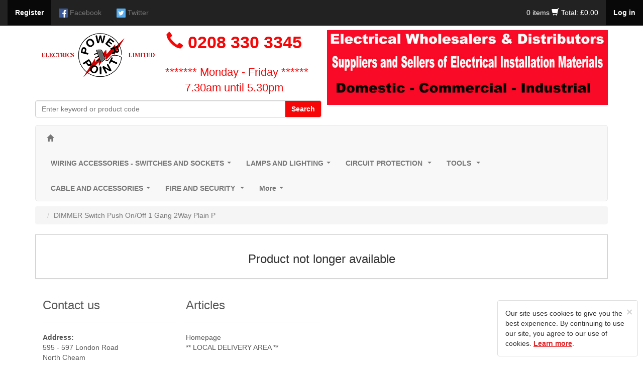

--- FILE ---
content_type: text/html; charset=UTF-8
request_url: https://www.powerpointelectrics.co.uk/product/dimmer-switch-push-onoff-1-gang-2way-plain-p/991/0
body_size: 92052
content:
<!DOCTYPE html>
<html lang="en">
<head>
	<meta http-equiv="Content-Type" content="text/html; charset=utf-8" />
	<meta http-equiv="X-UA-Compatible" content="IE=edge">
	
	<title>BC971/400 | 1 Gang| 2 Way| 400W |Push On/Off |Rotary |Dimmer |Victorian |Satin Chrome| Powerpoint Electrics Ltd | Powerpoint Electrics Limited</title>
	<meta name="description" content="Buy this Heritage Brass 1 Gang 2 Way 400W Push On/Off Rotary Dimmer Victorian Satin Chrome Raised Plate Plain Edge Design BC971/400. Order online at www.powerpointelectrics.co.uk" />
	
	<meta name="viewport" content="width=device-width, initial-scale=1.0">
	<meta name="format-detection" content="telephone=no">

	
	<link href="https://www.powerpointelectrics.co.uk/css/bootstrap.min.css?v=1.0" rel="stylesheet"/>
	<link href="https://www.powerpointelectrics.co.uk/css/main.css?v=1.3" rel="stylesheet"/>

	<!--  Paul Taylor request for seo - Ticket #318057 -->
	<script data-cfasync="false" type="text/javascript" src="https://cdn.seoplatform.io/injector.js?websiteId=23299"></script>

	<script src="https://www.powerpointelectrics.co.uk/js/jquery-1.12.3.min.js"></script>
	<script type="text/javascript" src="https://www.powerpointelectrics.co.uk/js/bootstrap.min.js"></script>

	<!-- FORM VALIDATION -->
	<script type="text/javascript" src="https://www.powerpointelectrics.co.uk/js/yav.js"></script>
	<script type="text/javascript" src="https://www.powerpointelectrics.co.uk/js/yav-config.js"></script>
	<!-- /FORM VALIDATION -->

	<!--zoom image-->
	<script src='https://www.powerpointelectrics.co.uk/js/lightbox-2.6.min.js'></script>
	<link type="text/css" rel="stylesheet" href="https://www.powerpointelectrics.co.uk/css/lightbox.css?v=1.0"/>
	<!--/zoom image-->

	<!-- bxslider -->
	<script src="https://www.powerpointelectrics.co.uk/js/jquery.bxslider.min.js"></script>
	<link rel="stylesheet" href="https://www.powerpointelectrics.co.uk/css/jquery.bxslider.css"/>
	<!-- /bxslider -->

	<!-- SmartMenus jQuery plugin -->
	<script type="text/javascript" src="https://www.powerpointelectrics.co.uk/js/smartmenus/jquery.smartmenus.min.js"></script>
	<script type="text/javascript" src="https://www.powerpointelectrics.co.uk/js/smartmenus/jquery.smartmenus.bootstrap.min.js"></script>
	<link rel="stylesheet" href="https://www.powerpointelectrics.co.uk/js/smartmenus/jquery.smartmenus.bootstrap.css?v=1.0" type="text/css" media="screen" />
	<!-- SmartMenus jQuery plugin -->

	<!-- Doofinder Script -->
	<script src="https://eu1-config.doofinder.com/2.x/e2f77b22-fe59-491c-a74d-044c5613ea60.js" async></script>

	<script src="https://www.powerpointelectrics.co.uk/js/main.js"></script>
	<script type="text/javascript">
	
	var c_var = "";
	var base = "https://www.powerpointelectrics.co.uk/";
	

	$(document).ready(function() {
		if(c_var != 1){     
			$(".fixed").hide();
			$(".fixed").show("slow");
			$("#clickme").click(function () {
				$(".cookied").hide("slow");
			});
		} else {
			$(".fixed").hide();	
		}
	});

	</script> 

	
		<!-- Global site tag (gtag.js) - Google Analytics -->
        <!-- old key: UA-86898395-1-->
		<script async src="https://www.googletagmanager.com/gtag/js?id=G-6XPK0P85G1"></script>
		<script>
		window.dataLayer = window.dataLayer || [];
		function gtag(){dataLayer.push(arguments);}
		gtag('js', new Date());

		gtag('config', 'G-6XPK0P85G1');
		</script>
		<!-- <script type="text/javascript" src="https://traki.traki.co.uk/track/init/cNev1WVp64"></script>-->
	

<!-- Doofinder script ends here -->

<!--<script type="text/javascript"

src="https://traki.traki.co.uk/track/init/cNev1WVp64">

</script>-->
</head>




<body>
 
  
<div class="container">
  <div class="container no-margin-top">
  
        <nav class="navbar navbar-inverse navbar-collapse navbar-fixed-top" ><!--START div for social network links-->
        <!-- Brand and toggle get grouped for better mobile display -->
        <div class="navbar-header">
        <div class="navbar-brand visible-xs col-xs-4">
                    <a data-toggle="modal" data-target="#login_modal" class="pointer no-text-decoration text-white"><strong>Log in</strong></a>
                </div>

             

          <div class="navbar-brand visible-xs col-xs-4">
                <span class="glyphicon glyphicon-shopping-cart font-size-0-8 shopping-white"></span>
                <a href="#" data-toggle="modal" data-target="#basket" class="color-inherit font-size-inherit no-text-decoration shopping-white">
                    <span class="total-items">
                                                                0 items
                                                   </span>
                </a>

                    </div>

            <button type="button" data-target="#navbarCollapse" data-toggle="collapse" class="navbar-toggle">
                <span class="sr-only">Toggle navigation</span>
                <span class="icon-bar"></span>
                <span class="icon-bar"></span>
                <span class="icon-bar"></span>
            </button>           
<!--            <a href="https://www.powerpointelectrics.co.uk/" class="navbar-brand">Company Name</a>-->
        </div>
        <div id="navbarCollapse" class="collapse navbar-collapse" >
            <ul class="nav navbar-nav">
                <li class="active"><a href="https://www.powerpointelectrics.co.uk/main/register/regcomiongfrombasket/3" data-toggle="tooltip" data-placement="bottom" data-original-title="Click here to register"><strong>Register</strong></a></li>
                                       <li><a href="https://www.facebook.com/Powerpoint-Electrics-1172934946071021/" data-toggle="tooltip" data-placement="bottom" data-original-title="Facebook"><img src="https://www.powerpointelectrics.co.uk/images/social_network/facebook32.png" width="18" alt="Facebook"/> <p class="hidden-sm hidden-xs visible-md-inline visible-lg-inline">Facebook</p></a></li>
                                       <li><a href="https://twitter.com/sales10894636" data-toggle="tooltip" data-placement="bottom" data-original-title="Twitter"><img src="https://www.powerpointelectrics.co.uk/images/social_network/twitter32.png" width="18" alt="Twitter"/> <p class="hidden-sm hidden-xs visible-md-inline visible-lg-inline">Twitter</p></a></li>
                           </ul>
            <ul class="nav navbar-nav navbar-right">
                                                       
                      <li class="shopping-cart shopping-white">
                          <a href="#" data-toggle="modal" data-target="#basket">
                            <span class="total-items">
                                                                0 items
                                                         </span>
                                   
                          <span class="glyphicon glyphicon-shopping-cart font-size-15"></span>                    
                              <span class="total-title">Total: &pound;0.00 </span>
                          </a>
                      </li>
                        
                                                                    <li class="active"><a data-toggle="modal" data-target="#login_modal" class="pointer"><strong>Log in</strong></a></li>
                                  </ul>
        </div>
        </nav><!--END div for social network links-->
        
  </div>
</div>



  


    <!-- HEADER -->
  <div class="index-header height-auto"  style="background-color:#fff; "><!--START div for header -->             
                <div class="container">
                        <div class="row nopadding margin-top-60">
                               <div class="col-xs-12 col-md-6 margin-left-zero padding-zero height-auto">
                                                                          <div class="col-xs-12 col-md-5 margin-left-zero padding-zero height-auto">    
                                            <a href="https://www.powerpointelectrics.co.uk/"><img src="https://www.powerpointelectrics.co.uk/images/main/logo.png" class="img-responsive metro_logo" width="320" alt="Powerpoint Electrics Limited"/></a>
                                      </div>
                                    
                                    <div class="col-xs-12 col-md-7 margin-bottom-10 margin-left-zero no-padding-left">
                                            <div class="contact_info orangish margin-left-zero no-padding-left">
                                            <span class="glyphicon glyphicon-earphone orangish margin-left-zero no-padding-left"></span>
                                                                                                      0208 330 3345
                                                                                        </div>                        
                                            <br> 
                                            <div class="call_time">                                       
                                            <a href="https://www.powerpointelectrics.co.uk/main/contact" class="no-text-decoration orangish margin-left-zero padding-left-10">******* Monday - Friday ******  7.30am until 5.30pm</a>
                                            </div>
                                            
                                    </div>
                                    <div class="col-xs-12 col-md-12 margin-right-10 padding-zero height-auto margin-bottom-5">
                                          <form name="search" action="https://www.powerpointelectrics.co.uk/search/0/0" method="get">
                                        <div class="input-group">
                                        
                                          <input type="text" name="s" class="form-control" placeholder="Enter keyword or product code">
                                          <span class="input-group-btn">
                                            <button class="btn btn-default text-white bg-orangish" onClick="document.search.submit();" type="button"><strong>Search</strong></button>
                                          </span>
                                        
                                        </div>
                                    </form>
                                    </div>
                                    
                              </div>      
                              <div class="col-xs-12 col-md-6 banner margin-bottom-5">
																										  <a href="https://www.powerpointelectrics.co.uk"><img src="https://www.powerpointelectrics.co.uk/images/banner_image/BANNERFINAL.jpg" class="img-responsive width-100" alt=""></a>
																	                               </div>                 
                            </div>     
                    </div>
    
        </div>
  <!-- HEADER -->
    
    
    
        
      <div class="container margin-bottom-zero"><!--START of navbar container div-->

        <!-- Static navbar -->
        <div class="navbar navbar-default margin-bottom-10 border-radius-5 margin-top-10">
          <div class="navbar-header">
          <a class="navbar-brand" href="https://www.powerpointelectrics.co.uk/"><span class="glyphicon glyphicon-home" style="font-size:0.8em;padding-left:0.8em;"></span></a>
          <div class="navbar-brand menu hidden-lg hidden-md hidden-sm visible-xs text-align-right no-padding-right light-greyish">Menu</div>
            <button type="button" class="navbar-toggle" data-toggle="collapse" data-target="#navbar-collapse">
              <span class="sr-only">Toggle navigation</span>
              <span class="icon-bar"></span>
              <span class="icon-bar"></span>
              <span class="icon-bar"></span>
            </button>
          </div>
          <div class="navbar-collapse collapse border-radius-5 font-weight-bold" id="navbar-collapse">
            <!-- Left nav -->
            <ul class="nav navbar-nav">
                    <li><a class="" href="https://www.powerpointelectrics.co.uk/category/switches-and-sockets/1/0/0/0">WIRING ACCESSORIES - SWITCHES AND SOCKETS</a><ul class='dropdown-menu'><li><a class="" href="https://www.powerpointelectrics.co.uk/category/scolmore/190/0/0/0">Scolmore</a></li><li><a class="" href="https://www.powerpointelectrics.co.uk/category/bg-nexus-brushed-steel/1056/0/0/0">BG Nexus Brushed Steel</a></li><li><a class="" href="https://www.powerpointelectrics.co.uk/category/bg-nexus-polished-chrome/1068/0/0/0">BG Nexus Polished Chrome</a></li><li><a class="" href="https://www.powerpointelectrics.co.uk/category/hager-sollysta/1136/0/0/0">Hager Sollysta</a></li><li><a class="" href="https://www.powerpointelectrics.co.uk/category/lga/1088/0/0/0">LGA</a></li><li><a class="" href="https://www.powerpointelectrics.co.uk/category/mk/191/0/0/0">Mk</a></li><li><a class="" href="https://www.powerpointelectrics.co.uk/category/mla-flat-plate/1059/0/0/0">MLA Flat Plate</a></li><li><a class="" href="https://www.powerpointelectrics.co.uk/category/mla-brush-chrome-beveled/1144/0/0/0">MLA Brush Chrome Beveled</a></li><li><a class="" href="https://www.powerpointelectrics.co.uk/category/niglon/1076/0/0/0">Niglon Wiring Accessories</a></li><li><a class="" href="https://www.powerpointelectrics.co.uk/category/sockets/216/0/0/0">SOCKETS  </a></li><li><a class="" href="https://www.powerpointelectrics.co.uk/category/light-switches/218/0/0/0">LIGHT SWITCHES</a></li><li><a class="" href="https://www.powerpointelectrics.co.uk/category/connection-plates/211/0/0/0">Fused Spur - Connection Plates - 20A DP</a></li><li><a class="" href="https://www.powerpointelectrics.co.uk/category/adaptors/220/0/0/0">Adaptors</a></li><li><a class="" href="https://www.powerpointelectrics.co.uk/category/batten-holders/222/0/0/0">Batten Holders</a></li><li><a class="" href="https://www.powerpointelectrics.co.uk/category/blank-plates/206/0/0/0">Blank Plates</a></li><li><a class="" href="https://www.powerpointelectrics.co.uk/category/boxes-surface/226/0/0/0">Boxes - Surface</a></li><li><a class="" href="https://www.powerpointelectrics.co.uk/category/boxes-flush/223/0/0/0">Boxes - Flush mount</a></li><li><a class="" href="https://www.powerpointelectrics.co.uk/category/dry-liner-boxes/224/0/0/0">Dry Liner Boxes</a></li><li><a class="" href="https://www.powerpointelectrics.co.uk/category/click-flow/205/0/0/0">CLICK FLOW lighting connectors</a></li><li><a class="" href="https://www.powerpointelectrics.co.uk/category/cooker-switches/210/0/0/0">Cooker Switches & Connection Plates</a></li><li><a class="" href="https://www.powerpointelectrics.co.uk/category/data-plates/988/0/0/0">Data Plates - Euro Modules</a></li><li><a class="" href="https://www.powerpointelectrics.co.uk/category/dimmers/193/0/0/0">Dimmers</a><ul class='dropdown-menu'><li><a class="" href="https://www.powerpointelectrics.co.uk/category/varilight-dimmers/647/0/0/0">Dimmer Modules / Grid Modules</a></li></ul></li><li><a class="" href="https://www.powerpointelectrics.co.uk/category/emergency-light-test-switch/1106/0/0/0">Emergency Light Test Switch</a></li><li><a class="" href="https://www.powerpointelectrics.co.uk/category/extension-leads/16/0/0/0">Extension Leads</a></li><li><a class="" href="https://www.powerpointelectrics.co.uk/category/fan-switches/219/0/0/0">Fan Isolation Switches</a></li><li><a class="" href="https://www.powerpointelectrics.co.uk/category/floor-sockets/227/0/0/0">Floor Sockets</a></li><li><a class="" href="https://www.powerpointelectrics.co.uk/category/grid/228/0/0/0">GRID Switch Range</a><ul class='dropdown-menu'><li><a class="" href="https://www.powerpointelectrics.co.uk/category/mk-grid/1095/0/0/0">MK Grid</a></li><li><a class="" href="https://www.powerpointelectrics.co.uk/category/scolmore-grid/1094/0/0/0">Scolmore grid</a></li><li><a class="" href="https://www.powerpointelectrics.co.uk/category/zano-dimmers/645/0/0/0">Zano Grid Dimmers</a></li></ul></li><li><a class="" href="https://www.powerpointelectrics.co.uk/category/junction-boxes/204/0/0/0">Junction Boxes</a></li><li><a class="" href="https://www.powerpointelectrics.co.uk/category/lamp-holders/230/0/0/0">Lamp Holders</a></li><li><a class="" href="https://www.powerpointelectrics.co.uk/category/lighting-control/35/0/0/0">Lighting Control</a><ul class='dropdown-menu'><li><a class="" href="https://www.powerpointelectrics.co.uk/category/plug-in-ceiling-rose/232/0/0/0">Klik Products</a></li><li><a class="" href="https://www.powerpointelectrics.co.uk/category/photocells/243/0/0/0">Photocells</a></li><li><a class="" href="https://www.powerpointelectrics.co.uk/category/pir-detection/1099/0/0/0">PIR DETECTION - OCCUPANCY AND ABSENCE DETECTORS</a></li></ul></li><li><a class="" href="https://www.powerpointelectrics.co.uk/category/metalclad/955/0/0/0">Metalclad</a><ul class='dropdown-menu'><li><a class="" href="https://www.powerpointelectrics.co.uk/category/ced-metal-clad/972/0/0/0">CED Metal Clad</a></li><li><a class="" href="https://www.powerpointelectrics.co.uk/category/greenbrookpowerbreaker/974/0/0/0">Greenbrook/Powerbreaker</a></li><li><a class="" href="https://www.powerpointelectrics.co.uk/category/mk-metal-clad/973/0/0/0">MK Metal Clad</a></li></ul></li><li><a class="" href="https://www.powerpointelectrics.co.uk/category/switches-mini/239/0/0/0">Mini Switches - Cabinet Switches</a></li><li><a class="" href="https://www.powerpointelectrics.co.uk/category/pedestal-desk-mount-boxes/1117/0/0/0">Pedestal Desk Mount Boxes</a></li><li><a class="" href="https://www.powerpointelectrics.co.uk/category/pendant-sets/231/0/0/0">Pendant Sets</a></li><li><a class="" href="https://www.powerpointelectrics.co.uk/category/plugs/234/0/0/0">Plugs</a></li><li><a class="" href="https://www.powerpointelectrics.co.uk/category/pull-cords/212/0/0/0">Pull Cord Ceiling switches</a></li><li><a class="" href="https://www.powerpointelectrics.co.uk/category/rcd-wiring-accessories/236/0/0/0">RCD Sockets & Spurs</a></li><li><a class="" href="https://www.powerpointelectrics.co.uk/category/red-plastic-plates/30/0/0/0">Red Plastic Plates</a></li><li><a class="" href="https://www.powerpointelectrics.co.uk/category/shaver-sockets/213/0/0/0">Shaver Sockets</a></li><li><a class="" href="https://www.powerpointelectrics.co.uk/category/wireless-switching/33/0/0/0">Smart Wireless Switching</a><ul class='dropdown-menu'><li><a class="" href="https://www.powerpointelectrics.co.uk/category/byron/203/0/0/0">Byron Smartwares</a></li><li><a class="" href="https://www.powerpointelectrics.co.uk/category/kinetic-switches/1143/0/0/0">Kinetic switches</a></li><li><a class="" href="https://www.powerpointelectrics.co.uk/category/wisebox/202/0/0/0">Wisebox</a></li></ul></li><li><a class="" href="https://www.powerpointelectrics.co.uk/category/surge-protection/238/0/0/0">Surge Protection Extension lead & Adaptors</a></li><li><a class="" href="https://www.powerpointelectrics.co.uk/category/telephone-adaptors/157/0/0/0">Telephone Adaptors</a></li><li><a class="" href="https://www.powerpointelectrics.co.uk/category/telephone-extension-leads/158/0/0/0">Telephone Extension Leads</a></li><li><a class="" href="https://www.powerpointelectrics.co.uk/category/telephone-plates-and-accessories/214/0/0/0">Telephone Plates and Accessories</a></li><li><a class="" href="https://www.powerpointelectrics.co.uk/category/timers/36/0/0/0">Timers</a></li><li><a class="" href="https://www.powerpointelectrics.co.uk/category/time-lag-switch/240/0/0/0">Time Lag Switch</a></li><li><a class="" href="https://www.powerpointelectrics.co.uk/category/coaxial-plates/208/0/0/0">TV Coaxial Plates</a></li><li><a class="" href="https://www.powerpointelectrics.co.uk/category/weather-proof/32/0/0/0">Weatherproof Switches - Sockets - Spurs</a></li></ul></li><li><a class="" href="https://www.powerpointelectrics.co.uk/category/lighting-lamps/2/0/0/0">LAMPS AND LIGHTING</a><ul class='dropdown-menu'><li><a class="" href="https://www.powerpointelectrics.co.uk/category/lamps/37/0/0/0">Lamps </a><ul class='dropdown-menu'><li><a class="" href="https://www.powerpointelectrics.co.uk/category/2d-lamps/261/0/0/0">2D Lamps</a></li><li><a class="" href="https://www.powerpointelectrics.co.uk/category/candle-lamps-35mm/264/0/0/0">Candle Lamps 35MM</a></li><li><a class="" href="https://www.powerpointelectrics.co.uk/category/energy-saving-lamps/996/0/0/0">Compact Fluorescent Lamps </a></li><li><a class="" href="https://www.powerpointelectrics.co.uk/category/decorativevintage-led/1080/0/0/0">Decorative - Vintage Led Lamps</a></li><li><a class="" href="https://www.powerpointelectrics.co.uk/category/fire-glow/677/0/0/0">Fire Glow</a></li><li><a class="" href="https://www.powerpointelectrics.co.uk/category/fluorescent-tubes/251/0/0/0">Fluorescent Tubes - LED Tubes</a></li><li><a class="" href="https://www.powerpointelectrics.co.uk/category/g9-lamp/256/0/0/0">G9 Lamps</a></li><li><a class="" href="https://www.powerpointelectrics.co.uk/category/gls-lamps/262/0/0/0">GLS Lamps - Clear and Coloured| LED & Halogen</a></li><li><a class="" href="https://www.powerpointelectrics.co.uk/category/golf-ball-lamps-45mm/263/0/0/0">Golf Ball Lamps 45MM</a></li><li><a class="" href="https://www.powerpointelectrics.co.uk/category/gu10-lamps/253/0/0/0">GU10 Lamps</a></li><li><a class="" href="https://www.powerpointelectrics.co.uk/category/hqi-metal-halide/692/0/0/0">HQI - Metal Halide Lamps</a></li><li><a class="" href="https://www.powerpointelectrics.co.uk/category/infra-red-hard-glass/269/0/0/0">Infra Red Hard Glass Lamps</a></li><li><a class="" href="https://www.powerpointelectrics.co.uk/category/linear-halogen/255/0/0/0">Linear Halogen flood light lamps|</a></li><li><a class="" href="https://www.powerpointelectrics.co.uk/category/low-voltage-lamps-by-size/254/0/0/0">Low Voltage Lamps -12volt</a></li><li><a class="" href="https://www.powerpointelectrics.co.uk/category/mbfu-mercury/693/0/0/0">MBFU Lamps - Mercury </a></li><li><a class="" href="https://www.powerpointelectrics.co.uk/category/par-38-display-lamps/268/0/0/0">PAR38 Spot and Flood lamps</a></li><li><a class="" href="https://www.powerpointelectrics.co.uk/category/appliance-lamps/267/0/0/0">Pygmy Lamps & Appliance Lamps</a></li><li><a class="" href="https://www.powerpointelectrics.co.uk/category/reflectors-and-halogen-reflectors/689/0/0/0">Reflector lamps - R39 - R50 - R64 - R80</a></li><li><a class="" href="https://www.powerpointelectrics.co.uk/category/smart-lamps/1121/0/0/0">Smart Lamps</a></li><li><a class="" href="https://www.powerpointelectrics.co.uk/category/son-sodium/691/0/0/0">SON - Sodium lamps</a></li><li><a class="" href="https://www.powerpointelectrics.co.uk/category/double-ended-tubular/270/0/0/0">Strip light bulbs - Double Ended Tubular</a></li></ul></li><li><a class="" href="https://www.powerpointelectrics.co.uk/category/light-fittings/38/0/0/0">Light Fittings</a><ul class='dropdown-menu'><li><a class="" href="https://www.powerpointelectrics.co.uk/category/downlights/273/0/0/0">Downlights</a></li><li><a class="" href="https://www.powerpointelectrics.co.uk/category/batten-light-fittings/277/0/0/0">Batten Light Fittings</a></li><li><a class="" href="https://www.powerpointelectrics.co.uk/category/flood-lighting/321/0/0/0">Flood Lighting</a></li><li><a class="" href="https://www.powerpointelectrics.co.uk/category/bulkheads/275/0/0/0">Bulkheads</a></li><li><a class="" href="https://www.powerpointelectrics.co.uk/category/brick-lights/745/0/0/0">Brick Lights</a></li><li><a class="" href="https://www.powerpointelectrics.co.uk/category/cabinet-lighting/276/0/0/0">Cabinet Lighting</a></li><li><a class="" href="https://www.powerpointelectrics.co.uk/category/disco-lighting/41/0/0/0">Disco Lighting</a></li><li><a class="" href="https://www.powerpointelectrics.co.uk/category/emergency-lighting/49/0/0/0">Emergency Lighting</a></li><li><a class="" href="https://www.powerpointelectrics.co.uk/category/emergency-gear-trays/342/0/0/0">Emergency Gear Trays & Packs</a></li><li><a class="" href="https://www.powerpointelectrics.co.uk/category/festoon-lighting/317/0/0/0">Festoon Lighting</a></li><li><a class="" href="https://www.powerpointelectrics.co.uk/category/brackets/907/0/0/0">Flood Light Brackets</a></li><li><a class="" href="https://www.powerpointelectrics.co.uk/category/garden-lighting/322/0/0/0">Garden Spike Lights</a></li><li><a class="" href="https://www.powerpointelectrics.co.uk/category/grounddeck-lights/280/0/0/0">Ground - Deck - Marker - Plinth Lights </a></li><li><a class="" href="https://www.powerpointelectrics.co.uk/category/coach-lanterns/315/0/0/0">Lanterns / external wall lights</a></li><li><a class="" href="https://www.powerpointelectrics.co.uk/category/led-panels/1120/0/0/0">LED Panels</a></li><li><a class="" href="https://www.powerpointelectrics.co.uk/category/led-flexible-strip-lighting/39/0/0/0">Led/Rope Lighting</a></li><li><a class="" href="https://www.powerpointelectrics.co.uk/category/mirror-lights/281/0/0/0">Mirror Lights</a></li><li><a class="" href="https://www.powerpointelectrics.co.uk/category/modular-fittings/288/0/0/0">Modular Fittings</a></li><li><a class="" href="https://www.powerpointelectrics.co.uk/category/nightlights/909/0/0/0">Night Light</a></li><li><a class="" href="https://www.powerpointelectrics.co.uk/category/shaver-lights/282/0/0/0">Shaver Lights</a></li><li><a class="" href="https://www.powerpointelectrics.co.uk/category/sign-lights/47/0/0/0">Sign Lights</a></li><li><a class="" href="https://www.powerpointelectrics.co.uk/category/spot-lights/284/0/0/0">Spot Lights</a></li><li><a class="" href="https://www.powerpointelectrics.co.uk/category/track-lighting/279/0/0/0">Track Lighting</a></li><li><a class="" href="https://www.powerpointelectrics.co.uk/category/vapour-proof/278/0/0/0">Vapour Proof </a></li><li><a class="" href="https://www.powerpointelectrics.co.uk/category/wall-lights-decorative/287/0/0/0">Wall Lights (Decorative)</a></li></ul></li><li><a class="" href="https://www.powerpointelectrics.co.uk/category/lighting-accesories/48/0/0/0">Lighting Accessories</a></li><li><a class="" href="https://www.powerpointelectrics.co.uk/category/led-drivers-and-transformers/40/0/0/0">Led Drivers and Transformers</a></li><li><a class="" href="https://www.powerpointelectrics.co.uk/category/fire-hoods/42/0/0/0">Fire Hoods</a></li><li><a class="" href="https://www.powerpointelectrics.co.uk/category/christmas-lights/1054/0/0/0">Christmas Lights</a></li></ul></li><li><a class="" href="https://www.powerpointelectrics.co.uk/category/circuit-protection/3/0/0/0">CIRCUIT PROTECTION </a><ul class='dropdown-menu'><li><a class="" href="https://www.powerpointelectrics.co.uk/category/consumer-units/50/0/0/0">Consumer Units</a><ul class='dropdown-menu'><li><a class="" href="https://www.powerpointelectrics.co.uk/category/fusebox/1090/0/0/0">FuseBox</a></li><li><a class="" href="https://www.powerpointelectrics.co.uk/category/hager/758/0/0/0">Hager consumer units</a></li><li><a class="" href="https://www.powerpointelectrics.co.uk/category/live-electrical/1141/0/0/0">Live Electrical</a></li><li><a class="" href="https://www.powerpointelectrics.co.uk/category/mk-sentry/1128/0/0/0">MK - SENTRY</a></li></ul></li><li><a class="" href="https://www.powerpointelectrics.co.uk/category/garage-units/51/0/0/0">Garage Units</a></li><li><a class="" href="https://www.powerpointelectrics.co.uk/category/distribution-boards-3-phase/54/0/0/0">Distribution boards 3 phase</a><ul class='dropdown-menu'><li><a class="" href="https://www.powerpointelectrics.co.uk/category/eaton-mem-tpn/1078/0/0/0">Eaton MEM Distribution Boards TPN</a></li><li><a class="" href="https://www.powerpointelectrics.co.uk/category/hager/346/0/0/0">Hager Distribution Boards</a></li><li><a class="" href="https://www.powerpointelectrics.co.uk/category/live-electrical/1142/0/0/0">Live Electrical </a></li><li><a class="" href="https://www.powerpointelectrics.co.uk/category/merlin-gerin/347/0/0/0">Schneider /Merlin Gerin</a></li></ul></li><li><a class="" href="https://www.powerpointelectrics.co.uk/category/board-accessories/914/0/0/0">Board Accessories</a></li><li><a class="" href="https://www.powerpointelectrics.co.uk/category/spd-surge-protection-devices/1089/0/0/0">SPD - Surge Protection Devices</a></li><li><a class="" href="https://www.powerpointelectrics.co.uk/category/rcds/57/0/0/0">RCD's</a></li><li><a class="" href="https://www.powerpointelectrics.co.uk/category/mcbs/55/0/0/0">MCB's & RCBO's other brands - Service lines</a><ul class='dropdown-menu'><li><a class="" href="https://www.powerpointelectrics.co.uk/category/bg-mcbs-rcbos/1131/0/0/0">BG MCB's & RCBO's</a></li><li><a class="" href="https://www.powerpointelectrics.co.uk/category/crabtree-starbreaker-polestar/1132/0/0/0">CRABTREE STARBREAKER & POLESTAR</a></li><li><a class="" href="https://www.powerpointelectrics.co.uk/category/eaton-memshield-2/1130/0/0/0">EATON MEMSHIELD 2</a></li><li><a class="" href="https://www.powerpointelectrics.co.uk/category/mk-old-style-sentry-ln-range/1133/0/0/0">MK OLD STYLE SENTRY - LN RANGE</a></li><li><a class="" href="https://www.powerpointelectrics.co.uk/category/siemans-5sx-range-mcbs/1134/0/0/0">SIEMANS 5SX RANGE MCB's</a></li><li><a class="" href="https://www.powerpointelectrics.co.uk/category/wylex-mcbs-rcbos/1135/0/0/0">WYLEX MCB's & RCBO's</a></li></ul></li><li><a class="" href="https://www.powerpointelectrics.co.uk/category/enclosures-dinrail-mount/64/0/0/0">Enclosures (din rail)</a></li><li><a class="" href="https://www.powerpointelectrics.co.uk/category/contactors/52/0/0/0">Contactors & Relays</a></li><li><a class="" href="https://www.powerpointelectrics.co.uk/category/control-gear/53/0/0/0">Control Stations</a></li><li><a class="" href="https://www.powerpointelectrics.co.uk/category/rotary-isolators/59/0/0/0">Rotary Switches IP65</a></li><li><a class="" href="https://www.powerpointelectrics.co.uk/category/switch-fusesisolators-industrial/58/0/0/0">Switch Fuses / Isolators </a></li><li><a class="" href="https://www.powerpointelectrics.co.uk/category/fuses-hrc/65/0/0/0">Fuses - HRC</a></li><li><a class="" href="https://www.powerpointelectrics.co.uk/category/meters/66/0/0/0">Meters</a></li></ul></li><li><a class="" href="https://www.powerpointelectrics.co.uk/category/tools-electricans-tools-and-test-equiment/5/0/0/0">TOOLS </a><ul class='dropdown-menu'><li><a class="" href="https://www.powerpointelectrics.co.uk/category/everyday-tools-for-electricians/89/0/0/0">Hand Tools</a><ul class='dropdown-menu'><li><a class="" href="https://www.powerpointelectrics.co.uk/category/allen-keys-and-universal-keys/388/0/0/0">Allen Keys and Universal keys</a></li><li><a class="" href="https://www.powerpointelectrics.co.uk/category/security-bits/90/0/0/0">Bit sets and Security Bits</a></li><li><a class="" href="https://www.powerpointelectrics.co.uk/category/bungees-and-straps/1124/0/0/0">Bungees and Straps</a></li><li><a class="" href="https://www.powerpointelectrics.co.uk/category/buckets/959/0/0/0">Buckets</a></li><li><a class="" href="https://www.powerpointelectrics.co.uk/category/cable-rods/379/0/0/0">Cable Rods</a></li><li><a class="" href="https://www.powerpointelectrics.co.uk/category/cartridge-guns/928/0/0/0">Cartridge guns</a></li><li><a class="" href="https://www.powerpointelectrics.co.uk/category/chalk-lines-marxman/386/0/0/0">Chalk Lines, and Hole Markers</a></li><li><a class="" href="https://www.powerpointelectrics.co.uk/category/chisels-and-bolsters/391/0/0/0">Chisels and Bolsters</a></li><li><a class="" href="https://www.powerpointelectrics.co.uk/category/chuck-adaptor/945/0/0/0">Chuck Adaptor</a></li><li><a class="" href="https://www.powerpointelectrics.co.uk/category/clamps/938/0/0/0">Conduit Benders & Clamps</a></li><li><a class="" href="https://www.powerpointelectrics.co.uk/category/conduit-stock-die-and-guides/1125/0/0/0">Conduit Stock Die and Guides</a></li><li><a class="" href="https://www.powerpointelectrics.co.uk/category/crimp-tools/374/0/0/0">Crimp Tools</a></li><li><a class="" href="https://www.powerpointelectrics.co.uk/category/cutters/375/0/0/0">Cutters </a></li><li><a class="" href="https://www.powerpointelectrics.co.uk/category/draw-tapes-wires/376/0/0/0">Draw Tapes </a></li><li><a class="" href="https://www.powerpointelectrics.co.uk/category/files/395/0/0/0">Files</a></li><li><a class="" href="https://www.powerpointelectrics.co.uk/category/floorboard-lifters/1047/0/0/0">Floorboard lifters</a></li><li><a class="" href="https://www.powerpointelectrics.co.uk/category/hacksaws-and-hacksaw-blades/383/0/0/0">Hacksaws - Blades - Padsaws</a></li><li><a class="" href="https://www.powerpointelectrics.co.uk/category/hammers-club-claw-pin/390/0/0/0">Hammers</a></li><li><a class="" href="https://www.powerpointelectrics.co.uk/category/heat-gun/942/0/0/0">Heat Gun</a></li><li><a class="" href="https://www.powerpointelectrics.co.uk/category/knives-stanley-knife-blades/378/0/0/0">Knives</a></li><li><a class="" href="https://www.powerpointelectrics.co.uk/category/label-machine/923/0/0/0">Label Machine</a></li><li><a class="" href="https://www.powerpointelectrics.co.uk/category/marker-spray-yellow/387/0/0/0">Marker Spray</a></li><li><a class="" href="https://www.powerpointelectrics.co.uk/category/padlocks/941/0/0/0">Padlocks</a></li><li><a class="" href="https://www.powerpointelectrics.co.uk/category/pencils/936/0/0/0">Pencils</a></li><li><a class="" href="https://www.powerpointelectrics.co.uk/category/pliers/373/0/0/0">Pliers - Combi - Water pump - Long Nose</a></li><li><a class="" href="https://www.powerpointelectrics.co.uk/category/screwdrivers-screwdriver-sets/380/0/0/0">Screwdrivers and Kits</a></li><li><a class="" href="https://www.powerpointelectrics.co.uk/category/socket-set/1087/0/0/0">Socket Sets - Sockets</a></li><li><a class="" href="https://www.powerpointelectrics.co.uk/category/soldering-irons-and-solder/397/0/0/0">Soldering Irons and Solder</a></li><li><a class="" href="https://www.powerpointelectrics.co.uk/category/spanners/394/0/0/0">Spanners</a></li><li><a class="" href="https://www.powerpointelectrics.co.uk/category/spirit-levels/384/0/0/0">Spirit Levels</a></li><li><a class="" href="https://www.powerpointelectrics.co.uk/category/staple-guns/385/0/0/0">Staple Guns</a></li><li><a class="" href="https://www.powerpointelectrics.co.uk/category/stud-and-volt-detector/392/0/0/0">Stud & Voltage Detector</a></li><li><a class="" href="https://www.powerpointelectrics.co.uk/category/tape-measures/924/0/0/0">Tape Measures </a></li><li><a class="" href="https://www.powerpointelectrics.co.uk/category/taps-re-threaders/1042/0/0/0">Taps & Re-threaders</a></li><li><a class="" href="https://www.powerpointelectrics.co.uk/category/tin-snips/377/0/0/0">Tin Snips</a></li><li><a class="" href="https://www.powerpointelectrics.co.uk/category/cases/925/0/0/0">Tool Cases</a></li><li><a class="" href="https://www.powerpointelectrics.co.uk/category/torches/398/0/0/0">Torches</a></li><li><a class="" href="https://www.powerpointelectrics.co.uk/category/walkie-talkies/393/0/0/0">Walkie Talkies</a></li><li><a class="" href="https://www.powerpointelectrics.co.uk/category/wire-strippers/1043/0/0/0">Wire Strippers</a></li></ul></li><li><a class="" href="https://www.powerpointelectrics.co.uk/category/test-equipment/94/0/0/0">Test Equipment</a></li><li><a class="" href="https://www.powerpointelectrics.co.uk/category/box-cutters/99/0/0/0">Box Cutters - Box Sinkers</a></li><li><a class="" href="https://www.powerpointelectrics.co.uk/category/cable-rodsrope-reelers-jacks/86/0/0/0">Cable Jacks - Reelers - Rope</a></li><li><a class="" href="https://www.powerpointelectrics.co.uk/category/core-cutters/98/0/0/0">Core Cutters</a></li><li><a class="" href="https://www.powerpointelectrics.co.uk/category/cutting-discs/1049/0/0/0">Cutting Discs</a></li><li><a class="" href="https://www.powerpointelectrics.co.uk/category/tools/922/0/0/0">Data Tools</a></li><li><a class="" href="https://www.powerpointelectrics.co.uk/category/drill-bits/97/0/0/0">Drill Bits</a><ul class='dropdown-menu'><li><a class="" href="https://www.powerpointelectrics.co.uk/category/auger-bits/418/0/0/0">Auger Bits</a></li><li><a class="" href="https://www.powerpointelectrics.co.uk/category/cone-cutters/425/0/0/0">Cone Cutters - Step Drills</a></li><li><a class="" href="https://www.powerpointelectrics.co.uk/category/flat-bits/419/0/0/0">Flat Bits</a></li><li><a class="" href="https://www.powerpointelectrics.co.uk/category/hss-bits/417/0/0/0">HSS Bits</a></li><li><a class="" href="https://www.powerpointelectrics.co.uk/category/masonry-bits/423/0/0/0">Masonry Bits</a></li><li><a class="" href="https://www.powerpointelectrics.co.uk/category/sds-bits/416/0/0/0">SDS Bits</a></li><li><a class="" href="https://www.powerpointelectrics.co.uk/category/sds-chisel-bits/1050/0/0/0">SDS Chisel bits</a></li><li><a class="" href="https://www.powerpointelectrics.co.uk/category/tile-drill-bits/422/0/0/0">Tile Drill Bits</a></li></ul></li><li><a class="" href="https://www.powerpointelectrics.co.uk/category/holesaws/100/0/0/0">Holesaws</a></li><li><a class="" href="https://www.powerpointelectrics.co.uk/category/inspection-camera/1123/0/0/0">Inspection Camera</a></li><li><a class="" href="https://www.powerpointelectrics.co.uk/category/jigsaw-blades/431/0/0/0">Jigsaw Blades</a></li><li><a class="" href="https://www.powerpointelectrics.co.uk/category/multi-tool-blades/1122/0/0/0">Multi-Tool Blades</a></li><li><a class="" href="https://www.powerpointelectrics.co.uk/category/power-tools/96/0/0/0">Power Tools</a></li><li><a class="" href="https://www.powerpointelectrics.co.uk/category/sitevan-vaults/1075/0/0/0">Site/Van Vaults</a></li><li><a class="" href="https://www.powerpointelectrics.co.uk/category/site-electrics/101/0/0/0">Site Electrics</a><ul class='dropdown-menu'><li><a class="" href="https://www.powerpointelectrics.co.uk/category/bs4343-plugs-and-sockets/432/0/0/0">BS4343 Plugs And Sockets</a></li><li><a class="" href="https://www.powerpointelectrics.co.uk/category/extension-leads/433/0/0/0">Extension Leads</a></li><li><a class="" href="https://www.powerpointelectrics.co.uk/category/festoon-lighting/189/0/0/0">Festoon Lighting</a></li><li><a class="" href="https://www.powerpointelectrics.co.uk/category/portable-site-lighting/435/0/0/0">Portable Site Lighting</a></li><li><a class="" href="https://www.powerpointelectrics.co.uk/category/site-transformers/434/0/0/0">Site Transformers</a></li></ul></li><li><a class="" href="https://www.powerpointelectrics.co.uk/category/step-ladders/91/0/0/0">Step Ladders and Steps</a></li><li><a class="" href="https://www.powerpointelectrics.co.uk/category/work-and-safety/102/0/0/0">Work - Safety - Cleaning</a><ul class='dropdown-menu'><li><a class="" href="https://www.powerpointelectrics.co.uk/category/anti-bac-spray-gels-covid-19/1126/0/0/0">Hand warmers / Toe Warmers</a></li><li><a class="" href="https://www.powerpointelectrics.co.uk/category/dust-sheets/930/0/0/0">Dust Sheets and Rubble Sacks</a></li><li><a class="" href="https://www.powerpointelectrics.co.uk/category/ear-defenders/935/0/0/0">Ear Defenders</a></li><li><a class="" href="https://www.powerpointelectrics.co.uk/category/eye-protection-glasses/1013/0/0/0">Eye Protection / Glasses</a></li><li><a class="" href="https://www.powerpointelectrics.co.uk/category/glass-cleaner/437/0/0/0">Glass Cleaner</a></li><li><a class="" href="https://www.powerpointelectrics.co.uk/category/hand-wipes/436/0/0/0">Hand Wipes</a></li><li><a class="" href="https://www.powerpointelectrics.co.uk/category/masks/934/0/0/0">Masks</a></li><li><a class="" href="https://www.powerpointelectrics.co.uk/category/rubber-matting/916/0/0/0">Rubber Matting</a></li><li><a class="" href="https://www.powerpointelectrics.co.uk/category/henry-hoover/415/0/0/0">Vacum Cleaners (HENRY)</a></li><li><a class="" href="https://www.powerpointelectrics.co.uk/category/workwear/1014/0/0/0">Workwear</a></li><li><a class="" href="https://www.powerpointelectrics.co.uk/category/first-aid-kits/1129/0/0/0">First Aid Kits</a></li></ul></li></ul></li><li><a class="" href="https://www.powerpointelectrics.co.uk/category/cable-accessories/4/0/0/0">CABLE AND ACCESSORIES</a><ul class='dropdown-menu'><li><a class="" href="https://www.powerpointelectrics.co.uk/category/twin-and-earth-6242y/461/0/0/0">Twin & Earth - 6242Y - 6242B</a></li><li><a class="" href="https://www.powerpointelectrics.co.uk/category/three-core-and-earth-6243y/459/0/0/0">3 Core and Earth - 6243Y 6243B</a></li><li><a class="" href="https://www.powerpointelectrics.co.uk/category/swa/868/0/0/0">SWA Cables</a></li><li><a class="" href="https://www.powerpointelectrics.co.uk/category/ev-cable/1146/0/0/0">EV CHARGING CABLE</a></li><li><a class="" href="https://www.powerpointelectrics.co.uk/category/flexes/447/0/0/0">Flex Cables - Round & Flat</a><ul class='dropdown-menu'><li><a class="" href="https://www.powerpointelectrics.co.uk/category/artic-grade-flex/439/0/0/0">Arctic Grade Flex</a></li><li><a class="" href="https://www.powerpointelectrics.co.uk/category/ho7-high-temperature-flex/448/0/0/0">HO7 High Temperature Flex</a></li><li><a class="" href="https://www.powerpointelectrics.co.uk/category/heat-resistant-and-butyl-flex/449/0/0/0">Heat Resistant and Butyl Flex</a></li><li><a class="" href="https://www.powerpointelectrics.co.uk/category/flex-coloured/446/0/0/0">Flex cables PVC</a></li><li><a class="" href="https://www.powerpointelectrics.co.uk/category/low-smoke-flexes/450/0/0/0">Flex Cables LSF</a></li><li><a class="" href="https://www.powerpointelectrics.co.uk/category/rubber-tough-rubber/453/0/0/0">Rubber Flex Cable - TRS</a></li></ul></li><li><a class="" href="https://www.powerpointelectrics.co.uk/category/meter-tails/451/0/0/0">Meter Tails - 6181Y</a></li><li><a class="" href="https://www.powerpointelectrics.co.uk/category/singles-6491x/455/0/0/0">Singles - 6491X - 6491B</a></li><li><a class="" href="https://www.powerpointelectrics.co.uk/category/fire-cable/870/0/0/0">Fire Cables</a></li><li><a class="" href="https://www.powerpointelectrics.co.uk/category/alarm-cable/864/0/0/0">Alarm Cable</a></li><li><a class="" href="https://www.powerpointelectrics.co.uk/category/bell-wire/440/0/0/0">Bell Wire</a></li><li><a class="" href="https://www.powerpointelectrics.co.uk/category/cables-specialist/441/0/0/0">Cables - Specialist</a></li><li><a class="" href="https://www.powerpointelectrics.co.uk/category/coaxial-cables/442/0/0/0">Coaxial Cables - TV Cables</a></li><li><a class="" href="https://www.powerpointelectrics.co.uk/category/data-cables/443/0/0/0">Data Cables</a></li><li><a class="" href="https://www.powerpointelectrics.co.uk/category/hituff-nyy/867/0/0/0">Hituf Cable - NYY-J</a></li><li><a class="" href="https://www.powerpointelectrics.co.uk/category/multicore-yy-and-sy/452/0/0/0">Multicore YY and SY</a></li><li><a class="" href="https://www.powerpointelectrics.co.uk/category/speaker-cables/457/0/0/0">Speaker Cables</a></li><li><a class="" href="https://www.powerpointelectrics.co.uk/category/telephone-cables/458/0/0/0">Telephone Cable CW1308</a></li><li><a class="" href="https://www.powerpointelectrics.co.uk/category/tri-rated/866/0/0/0">Tri-rated</a></li><li><a class="" href="https://www.powerpointelectrics.co.uk/category/cable-accessories/69/0/0/0">Cable Connectors & Lugs</a><ul class='dropdown-menu'><li><a class="" href="https://www.powerpointelectrics.co.uk/category/connector-strip/464/0/0/0">Connector Strip</a></li><li><a class="" href="https://www.powerpointelectrics.co.uk/category/porcelain-connectors/466/0/0/0">Porcelain Connectors</a></li><li><a class="" href="https://www.powerpointelectrics.co.uk/category/service-block-henley-type/81/0/0/0">Henley Blocks</a></li><li><a class="" href="https://www.powerpointelectrics.co.uk/category/cable-crimp-terminals/1011/0/0/0">Cable Crimp Terminals</a></li><li><a class="" href="https://www.powerpointelectrics.co.uk/category/lugs-and-connectors/885/0/0/0">Copper Crimp Lugs</a></li><li><a class="" href="https://www.powerpointelectrics.co.uk/category/wago-connectors/1052/0/0/0">WAGO terminal connectors</a></li><li><a class="" href="https://www.powerpointelectrics.co.uk/category/resin-joint-kits/468/0/0/0">Resin and Gel joints</a></li><li><a class="" href="https://www.powerpointelectrics.co.uk/category/din-rail-connectors/85/0/0/0">Din Rail Connectors</a></li><li><a class="" href="https://www.powerpointelectrics.co.uk/category/flex-connector/463/0/0/0">Flex Connectors</a></li><li><a class="" href="https://www.powerpointelectrics.co.uk/category/pratley-boxes/82/0/0/0">Pratley Boxes</a></li><li><a class="" href="https://www.powerpointelectrics.co.uk/category/solar-connectors/886/0/0/0">Solar Connectors</a></li></ul></li><li><a class="" href="https://www.powerpointelectrics.co.uk/category/cable-glands/74/0/0/0">Cable Glands</a><ul class='dropdown-menu'><li><a class="" href="https://www.powerpointelectrics.co.uk/category/swa-cable-glands/470/0/0/0">SWA Cable Glands</a></li><li><a class="" href="https://www.powerpointelectrics.co.uk/category/stuffing-glands/471/0/0/0">Stuffing Glands</a></li></ul></li><li><a class="" href="https://www.powerpointelectrics.co.uk/category/cable-ties/75/0/0/0">Cable Ties</a></li><li><a class="" href="https://www.powerpointelectrics.co.uk/category/cable-clips-fixing/1009/0/0/0">Cable clips & fixings</a><ul class='dropdown-menu'><li><a class="" href="https://www.powerpointelectrics.co.uk/category/cable-clips/76/0/0/0">Cable Clips - Tower range</a></li><li><a class="" href="https://www.powerpointelectrics.co.uk/category/swa-cleats/77/0/0/0">Swa Cleats</a></li><li><a class="" href="https://www.powerpointelectrics.co.uk/category/p-clips-saddles/1010/0/0/0">P-Clips & saddles</a></li><li><a class="" href="https://www.powerpointelectrics.co.uk/category/d-line-clips-and-fixings/1140/0/0/0">D-LINE CLIPS AND FIXINGS</a></li></ul></li><li><a class="" href="https://www.powerpointelectrics.co.uk/category/cable-marking-identification/1012/0/0/0">Cable Marking & Identification</a></li><li><a class="" href="https://www.powerpointelectrics.co.uk/category/warning-labels/70/0/0/0">Warning Labels</a></li><li><a class="" href="https://www.powerpointelectrics.co.uk/category/earth-equipment/79/0/0/0">Earth Equipment</a></li><li><a class="" href="https://www.powerpointelectrics.co.uk/category/sleeving/72/0/0/0">Sleeving</a><ul class='dropdown-menu'><li><a class="" href="https://www.powerpointelectrics.co.uk/category/pvc-sleeving/478/0/0/0">PVC Sleeving</a></li><li><a class="" href="https://www.powerpointelectrics.co.uk/category/heatshrink-sleeving/479/0/0/0">Heatshrink Sleeving</a></li><li><a class="" href="https://www.powerpointelectrics.co.uk/category/heat-resistant-sleeving/480/0/0/0">Glass Fibre Sleeving</a></li></ul></li><li><a class="" href="https://www.powerpointelectrics.co.uk/category/under-ground-joints/73/0/0/0">Under Ground SWA Joint Kits</a></li><li><a class="" href="https://www.powerpointelectrics.co.uk/category/cable-protection/78/0/0/0">Cable Protection</a><ul class='dropdown-menu'><li><a class="" href="https://www.powerpointelectrics.co.uk/category/stainless-steel/473/0/0/0">Safe Plate</a></li><li><a class="" href="https://www.powerpointelectrics.co.uk/category/cable-protector/474/0/0/0">Cable Protector / Cable Wrap</a></li><li><a class="" href="https://www.powerpointelectrics.co.uk/category/grommets/71/0/0/0">Grommet Strip & Grommets</a></li></ul></li><li><a class="" href="https://www.powerpointelectrics.co.uk/category/compound-and-lubricants/877/0/0/0">Cable Pulling Lubricants</a></li><li><a class="" href="https://www.powerpointelectrics.co.uk/category/micc-accessories-and-tools/1008/0/0/0">Micc Accessories and Tools</a></li></ul></li><li><a class="" href="https://www.powerpointelectrics.co.uk/category/fire-and-security-products/6/0/0/0">FIRE AND SECURITY </a><ul class='dropdown-menu'><li><a class="" href="https://www.powerpointelectrics.co.uk/category/fire-systems/103/0/0/0">Fire Systems</a><ul class='dropdown-menu'><li><a class="" href="https://www.powerpointelectrics.co.uk/category/conventional-channel/481/0/0/0">Conventional - Channel</a></li><li><a class="" href="https://www.powerpointelectrics.co.uk/category/easy-wire-spel/482/0/0/0">Easy Wire - Spel</a></li></ul></li><li><a class="" href="https://www.powerpointelectrics.co.uk/category/aico-range/104/0/0/0">Aico Range</a><ul class='dropdown-menu'><li><a class="" href="https://www.powerpointelectrics.co.uk/category/all-types/483/0/0/0">All Types</a></li><li><a class="" href="https://www.powerpointelectrics.co.uk/category/mains-smoke/484/0/0/0">Mains Smoke</a></li><li><a class="" href="https://www.powerpointelectrics.co.uk/category/mains-heat/485/0/0/0">Mains Heat</a></li><li><a class="" href="https://www.powerpointelectrics.co.uk/category/mains-carbon-monoxide/486/0/0/0">Mains Carbon Monoxide</a></li><li><a class="" href="https://www.powerpointelectrics.co.uk/category/battery-only-units/487/0/0/0">Battery Only Units</a></li></ul></li><li><a class="" href="https://www.powerpointelectrics.co.uk/category/kidde-cavius/1139/0/0/0">Kidde & Cavius</a></li><li><a class="" href="https://www.powerpointelectrics.co.uk/category/security-lighting/105/0/0/0">Security Lighting</a><ul class='dropdown-menu'><li><a class="" href="https://www.powerpointelectrics.co.uk/category/pir-detectors/491/0/0/0">Pir Detectors</a><ul class='dropdown-menu'><li><a class="" href="https://www.powerpointelectrics.co.uk/category/all-pir-detectors/1016/0/0/0">All PIR Detectors</a></li><li><a class="" href="https://www.powerpointelectrics.co.uk/category/pir-detectors-by-brand/492/0/0/0">PIR Detectors by Brand</a><ul class='dropdown-menu'><li><a class="" href="https://www.powerpointelectrics.co.uk/category/beg/769/0/0/0">BEG</a></li><li><a class="" href="https://www.powerpointelectrics.co.uk/category/forum/770/0/0/0">Forum</a></li><li><a class="" href="https://www.powerpointelectrics.co.uk/category/steinel/771/0/0/0">Steinel</a></li><li><a class="" href="https://www.powerpointelectrics.co.uk/category/robus/772/0/0/0">Robus</a></li></ul></li></ul></li><li><a class="" href="https://www.powerpointelectrics.co.uk/category/pir-lighting-by-type/1015/0/0/0">PIR Lighting By Type</a><ul class='dropdown-menu'><li><a class="" href="https://www.powerpointelectrics.co.uk/category/pir-bulkheads/488/0/0/0">Pir Bulkheads</a></li><li><a class="" href="https://www.powerpointelectrics.co.uk/category/pir-floodlights/489/0/0/0">Pir Floodlights</a></li></ul></li><li><a class="" href="https://www.powerpointelectrics.co.uk/category/photocell-switches/1018/0/0/0">Photocell switches</a></li></ul></li><li><a class="" href="https://www.powerpointelectrics.co.uk/category/security-switches/106/0/0/0">Security Switches</a></li><li><a class="" href="https://www.powerpointelectrics.co.uk/category/door-entry/917/0/0/0">Door Entry</a></li><li><a class="" href="https://www.powerpointelectrics.co.uk/category/cctv/918/0/0/0">CCTV Cameras Surrey</a></li><li><a class="" href="https://www.powerpointelectrics.co.uk/category/security-alarm-systems/919/0/0/0">Professional Security Systems for Home & Businesses</a></li><li><a class="" href="https://www.powerpointelectrics.co.uk/category/disabled-toilet-alarm/1036/0/0/0">Disabled Toilet Alarm</a></li></ul></li><li><a href="">More</a><ul class='dropdown-menu'><li><a class="" href="https://www.powerpointelectrics.co.uk/category/batteries/9/0/0/0">BATTERIES</a><ul class='dropdown-menu'><li><a class="" href="https://www.powerpointelectrics.co.uk/category/all-batteries/122/0/0/0">All Batteries</a></li><li><a class="" href="https://www.powerpointelectrics.co.uk/category/alkaline/123/0/0/0">Alkaline</a></li><li><a class="" href="https://www.powerpointelectrics.co.uk/category/duracell-industrial/126/0/0/0">Duracell - Industrial</a></li><li><a class="" href="https://www.powerpointelectrics.co.uk/category/alarm-and-fire/125/0/0/0">Alarm and Fire</a></li><li><a class="" href="https://www.powerpointelectrics.co.uk/category/rechargable/124/0/0/0">Rechargable</a></li></ul></li><li><a class="" href="https://www.powerpointelectrics.co.uk/category/bells-and-chimes/10/0/0/0">BELLS AND CHIMES</a><ul class='dropdown-menu'><li><a class="" href="https://www.powerpointelectrics.co.uk/category/all-bells-and-chimes/127/0/0/0">All bells and Chimes</a></li><li><a class="" href="https://www.powerpointelectrics.co.uk/category/bells-and-chimes-by-type/1021/0/0/0">Bells and Chimes by Type</a><ul class='dropdown-menu'><li><a class="" href="https://www.powerpointelectrics.co.uk/category/bells/128/0/0/0">Bells</a></li><li><a class="" href="https://www.powerpointelectrics.co.uk/category/chimes/129/0/0/0">Chimes</a></li><li><a class="" href="https://www.powerpointelectrics.co.uk/category/wirefree-portable/130/0/0/0">Wirefree - Portable</a></li><li><a class="" href="https://www.powerpointelectrics.co.uk/category/transformers/131/0/0/0">Transformers</a></li><li><a class="" href="https://www.powerpointelectrics.co.uk/category/pushes/863/0/0/0">Pushes</a></li></ul></li></ul></li><li><a class="" href="https://www.powerpointelectrics.co.uk/category/conduit-and-trunking/12/0/0/0">CONDUIT AND TRUNKING</a><ul class='dropdown-menu'><li><a class="" href="https://www.powerpointelectrics.co.uk/category/steel-trunking-and-fittings/142/0/0/0">Metal Trunking and accessories</a><ul class='dropdown-menu'><li><a class="" href="https://www.powerpointelectrics.co.uk/category/cavity-floor-boxes/143/0/0/0">Cavity Floor Boxes</a></li><li><a class="" href="https://www.powerpointelectrics.co.uk/category/cappingchannel/176/0/0/0">Steel Trunking & Accessories - All sizes</a></li><li><a class="" href="https://www.powerpointelectrics.co.uk/category/50-x-50-galvanised-steel-trunking-and-accessories/1025/0/0/0">50 x 50 Galvanised Steel Trunking and accessories</a></li><li><a class="" href="https://www.powerpointelectrics.co.uk/category/75-x75-galvanised-steel-trunking-accessories/1026/0/0/0">75 x75 Galvanised Steel Trunking & Accessories</a></li><li><a class="" href="https://www.powerpointelectrics.co.uk/category/100-x-100-galvanised-steel-trunking-accessories/1027/0/0/0">100 x 100 Galvanised Steel Trunking & Accessories</a></li><li><a class="" href="https://www.powerpointelectrics.co.uk/category/150-x-150-glavanised-steel-trunking-accessories/1028/0/0/0">150 x 150 Galvanised Steel Trunking & Accessories </a></li></ul></li><li><a class="" href="https://www.powerpointelectrics.co.uk/category/strut-and-studding/148/0/0/0">Strut and Studding</a><ul class='dropdown-menu'><li><a class="" href="https://www.powerpointelectrics.co.uk/category/strut-channel/626/0/0/0">Strut Channel</a></li><li><a class="" href="https://www.powerpointelectrics.co.uk/category/threaded-rodstud/627/0/0/0">Threaded Rod/Stud</a></li></ul></li><li><a class="" href="https://www.powerpointelectrics.co.uk/category/cable-tray/135/0/0/0">Cable Tray</a><ul class='dropdown-menu'><li><a class="" href="https://www.powerpointelectrics.co.uk/category/cable-tray-light-duty/620/0/0/0">Cable tray Light Duty</a></li><li><a class="" href="https://www.powerpointelectrics.co.uk/category/cable-tray-medium-duty/621/0/0/0">Cable tray Medium Duty</a></li></ul></li><li><a class="" href="https://www.powerpointelectrics.co.uk/category/conduit-and-accessories/177/0/0/0">Conduit Round PVC & Steel</a><ul class='dropdown-menu'><li><a class="" href="https://www.powerpointelectrics.co.uk/category/conduit-tools/178/0/0/0">Conduit Tools</a></li><li><a class="" href="https://www.powerpointelectrics.co.uk/category/steel-conduit-and-accessories/642/0/0/0">Steel Conduit and Accessories</a><ul class='dropdown-menu'><li><a class="" href="https://www.powerpointelectrics.co.uk/category/galv-conduit/140/0/0/0">Galv Conduit</a><ul class='dropdown-menu'><li><a class="" href="https://www.powerpointelectrics.co.uk/category/20mm-conduit-and-boxes/784/0/0/0">20MM Conduit and Boxes</a></li><li><a class="" href="https://www.powerpointelectrics.co.uk/category/25mm-conduit-and-boxes/785/0/0/0">25MM Conduit and Boxes</a></li><li><a class="" href="https://www.powerpointelectrics.co.uk/category/steel-conduit-accessories/786/0/0/0">Galv 25mm Conduit Accessories</a></li><li><a class="" href="https://www.powerpointelectrics.co.uk/category/galv-conduit-accessories/921/0/0/0">Galv 20mm Conduit Accessories</a></li></ul></li><li><a class="" href="https://www.powerpointelectrics.co.uk/category/brass-conduit-fittings/787/0/0/0">Brass Conduit Fittings</a></li><li><a class="" href="https://www.powerpointelectrics.co.uk/category/cutting-compound/927/0/0/0">Cutting Compound</a></li></ul></li><li><a class="" href="https://www.powerpointelectrics.co.uk/category/jack-chain/788/0/0/0">Jack Chain</a></li><li><a class="" href="https://www.powerpointelectrics.co.uk/category/plastic-conduit-pvc-ranges/1024/0/0/0">Plastic Conduit - PVC ranges</a><ul class='dropdown-menu'><li><a class="" href="https://www.powerpointelectrics.co.uk/category/all-pvc-conduit-white/778/0/0/0">ALL PVC Conduit White</a><ul class='dropdown-menu'><li><a class="" href="https://www.powerpointelectrics.co.uk/category/20mm-white-pvc-conduit-accessories/779/0/0/0">20MM White PVC Conduit and Accessories </a></li><li><a class="" href="https://www.powerpointelectrics.co.uk/category/25mm-white-pvc-conduit-accessories/780/0/0/0">25MM White PVC Conduit and Accessories </a></li></ul></li><li><a class="" href="https://www.powerpointelectrics.co.uk/category/all-pvc-conduit-black/781/0/0/0">All PVC Conduit Black</a><ul class='dropdown-menu'><li><a class="" href="https://www.powerpointelectrics.co.uk/category/20mm-black-pvc-conduit-accessories/782/0/0/0">20MM Black PVC Conduit and Accessories</a></li><li><a class="" href="https://www.powerpointelectrics.co.uk/category/25mm-black-pvc-conduit-accessories/783/0/0/0">25MM Black PVC Conduit and Accessories</a></li></ul></li><li><a class="" href="https://www.powerpointelectrics.co.uk/category/conduit-solvent/888/0/0/0">Conduit Solvent</a></li></ul></li></ul></li><li><a class="" href="https://www.powerpointelectrics.co.uk/category/pvc-trunking-conduits/1023/0/0/0">PVC Trunkings</a><ul class='dropdown-menu'><li><a class="" href="https://www.powerpointelectrics.co.uk/category/pvc-mini-trunking-and-fittings/138/0/0/0">PVC Mini Trunking and fittings</a></li><li><a class="" href="https://www.powerpointelectrics.co.uk/category/skirting-and-dado-trunking-pvc/139/0/0/0">Skirting And Dado Trunking Pvc </a></li><li><a class="" href="https://www.powerpointelectrics.co.uk/category/pvc-maxi-trunking/890/0/0/0">PVC Maxi Trunking & Accessories</a></li></ul></li><li><a class="" href="https://www.powerpointelectrics.co.uk/category/oval-conduit-pvc/141/0/0/0">PVC Oval Conduit </a></li><li><a class="" href="https://www.powerpointelectrics.co.uk/category/capping/1022/0/0/0">Capping</a><ul class='dropdown-menu'><li><a class="" href="https://www.powerpointelectrics.co.uk/category/pvc-capping/623/0/0/0">PVC Capping</a></li><li><a class="" href="https://www.powerpointelectrics.co.uk/category/metal-capping/641/0/0/0">Metal Capping</a></li><li><a class="" href="https://www.powerpointelectrics.co.uk/category/capping-nails/899/0/0/0">Capping Nails</a></li></ul></li><li><a class="" href="https://www.powerpointelectrics.co.uk/category/flexible-and-steel-conduit/887/0/0/0">Flexible Conduits And Steel Conduit</a><ul class='dropdown-menu'><li><a class="" href="https://www.powerpointelectrics.co.uk/category/flexible-conduit-poly-pro/144/0/0/0">Flexible Conduit - Poly Pro</a></li><li><a class="" href="https://www.powerpointelectrics.co.uk/category/flexible-conduit-galv-steel/145/0/0/0">Flexible Conduit - Galv Steel</a></li><li><a class="" href="https://www.powerpointelectrics.co.uk/category/flexible-conduit-pvc-covered-steel/146/0/0/0">Flexible Conduit - Pvc Covered Steel</a></li></ul></li><li><a class="" href="https://www.powerpointelectrics.co.uk/category/basket-tray/891/0/0/0">Basket Tray</a></li><li><a class="" href="https://www.powerpointelectrics.co.uk/category/busbar-trunking/961/0/0/0">Busbar Trunking</a></li><li><a class="" href="https://www.powerpointelectrics.co.uk/category/catinary-wireaccessories/136/0/0/0">Catinary Wire/Accessories</a></li><li><a class="" href="https://www.powerpointelectrics.co.uk/category/draw-tapes/137/0/0/0">Draw Tapes</a><ul class='dropdown-menu'><li><a class="" href="https://www.powerpointelectrics.co.uk/category/cable-rodsropes/147/0/0/0">Cable Rods/Ropes</a></li></ul></li></ul></li><li><a class="" href="https://www.powerpointelectrics.co.uk/category/data-and-networking/13/0/0/0">DATA & NETWORKING</a><ul class='dropdown-menu'><li><a class="" href="https://www.powerpointelectrics.co.uk/category/computer-networking/149/0/0/0">Computer Networking</a></li><li><a class="" href="https://www.powerpointelectrics.co.uk/category/data-cables/150/0/0/0">Data Cables</a></li><li><a class="" href="https://www.powerpointelectrics.co.uk/category/data-test-equipment/151/0/0/0">Data Test Equipment </a></li><li><a class="" href="https://www.powerpointelectrics.co.uk/category/cavity-floor-boxes/152/0/0/0">Cavity Floor Boxes</a></li><li><a class="" href="https://www.powerpointelectrics.co.uk/category/data-plates/956/0/0/0">Data Plates</a></li></ul></li><li><a class="" href="https://www.powerpointelectrics.co.uk/category/enclosures-and-boxes/17/0/0/0">ENCLOSURES AND ADAPTABLE BOXES</a><ul class='dropdown-menu'><li><a class="" href="https://www.powerpointelectrics.co.uk/category/adaptable-boxes-pvc-plain/160/0/0/0">Adaptable Boxes Pvc - Plain</a></li><li><a class="" href="https://www.powerpointelectrics.co.uk/category/adaptable-boxes-wiska/161/0/0/0">Adaptable Boxes - Wiska</a></li><li><a class="" href="https://www.powerpointelectrics.co.uk/category/adaptable-boxes-steel/162/0/0/0">Adaptable Boxes - Steel</a></li><li><a class="" href="https://www.powerpointelectrics.co.uk/category/enclosures-hinged-door/163/0/0/0">Enclosures Hinged Door</a></li><li><a class="" href="https://www.powerpointelectrics.co.uk/category/pratley-boxes/164/0/0/0">Pratley Boxes</a></li></ul></li><li><a class="" href="https://www.powerpointelectrics.co.uk/category/fixings-and-adhesives/18/0/0/0">FIXINGS AND ADHESIVES </a><ul class='dropdown-menu'><li><a class="" href="https://www.powerpointelectrics.co.uk/category/screws/165/0/0/0">Screws</a><ul class='dropdown-menu'><li><a class="" href="https://www.powerpointelectrics.co.uk/category/woodscrews-countersunk/628/0/0/0">Woodscrews Countersunk</a></li><li><a class="" href="https://www.powerpointelectrics.co.uk/category/self-drill-screws/631/0/0/0">Self Drill Screws</a></li><li><a class="" href="https://www.powerpointelectrics.co.uk/category/self-tapping-screws/632/0/0/0">Self Tapping Screws</a></li><li><a class="" href="https://www.powerpointelectrics.co.uk/category/trade-tub/897/0/0/0">Trade-Tub</a></li><li><a class="" href="https://www.powerpointelectrics.co.uk/category/m35-socket-screws/172/0/0/0">M3.5 Socket Screws</a></li><li><a class="" href="https://www.powerpointelectrics.co.uk/category/m4-conduit-screws/173/0/0/0">M4 Conduit Screws</a></li><li><a class="" href="https://www.powerpointelectrics.co.uk/category/2ba-machine-screws/169/0/0/0">2BA Machine Screws</a></li><li><a class="" href="https://www.powerpointelectrics.co.uk/category/brass-screws/630/0/0/0">Brass Screws</a></li><li><a class="" href="https://www.powerpointelectrics.co.uk/category/black-jap-screws/629/0/0/0">Black Jap Screws</a></li></ul></li><li><a class="" href="https://www.powerpointelectrics.co.uk/category/plasterboard-fixings/1032/0/0/0">Plasterboard Fixings</a></li><li><a class="" href="https://www.powerpointelectrics.co.uk/category/nuts-and-bolts/170/0/0/0">Nuts, Bolts & Washers</a><ul class='dropdown-menu'><li><a class="" href="https://www.powerpointelectrics.co.uk/category/roofing-nuts-and-bolts/174/0/0/0">Roofing Nuts And Bolts</a></li><li><a class="" href="https://www.powerpointelectrics.co.uk/category/brass-nuts-and-bolts/635/0/0/0">Brass Nuts and Bolts</a></li><li><a class="" href="https://www.powerpointelectrics.co.uk/category/bzp-nuts-and-bolts/636/0/0/0">BZP Nuts and Bolts</a></li><li><a class="" href="https://www.powerpointelectrics.co.uk/category/wedge-nuts/637/0/0/0">Wedge Nuts</a></li><li><a class="" href="https://www.powerpointelectrics.co.uk/category/washers/889/0/0/0">Washers</a></li></ul></li><li><a class="" href="https://www.powerpointelectrics.co.uk/category/heavy-duty-fixings/171/0/0/0">Heavy Duty Fixings</a><ul class='dropdown-menu'><li><a class="" href="https://www.powerpointelectrics.co.uk/category/sf-drop-in-anc/638/0/0/0">Drop in Anchors</a></li><li><a class="" href="https://www.powerpointelectrics.co.uk/category/raw-bolt/639/0/0/0">Raw Bolt</a></li></ul></li><li><a class="" href="https://www.powerpointelectrics.co.uk/category/silicone-sealants/166/0/0/0">Silicone & Sealants</a><ul class='dropdown-menu'><li><a class="" href="https://www.powerpointelectrics.co.uk/category/budget-types/633/0/0/0">Budget Types</a></li><li><a class="" href="https://www.powerpointelectrics.co.uk/category/ct1-brand/634/0/0/0">CT1 Brand</a></li></ul></li><li><a class="" href="https://www.powerpointelectrics.co.uk/category/glue/167/0/0/0">Glue</a></li><li><a class="" href="https://www.powerpointelectrics.co.uk/category/one-strike-filler/168/0/0/0">One Strike plaster/filler</a></li><li><a class="" href="https://www.powerpointelectrics.co.uk/category/girder-clips/175/0/0/0">Girder Clips</a></li><li><a class="" href="https://www.powerpointelectrics.co.uk/category/rivets/893/0/0/0">Rivets</a></li><li><a class="" href="https://www.powerpointelectrics.co.uk/category/wall-plugs/894/0/0/0">Wall Plugs</a></li><li><a class="" href="https://www.powerpointelectrics.co.uk/category/plaster-cement/895/0/0/0">Plaster & Cements</a></li><li><a class="" href="https://www.powerpointelectrics.co.uk/category/all-round-band/1037/0/0/0">All Round Band </a></li><li><a class="" href="https://www.powerpointelectrics.co.uk/category/expanding-foams/1038/0/0/0">Expanding Foams</a></li></ul></li><li><a class="" href="https://www.powerpointelectrics.co.uk/category/heating-ventilation/7/0/0/0">HEATING & VENTILATION</a><ul class='dropdown-menu'><li><a class="" href="https://www.powerpointelectrics.co.uk/category/heating-by-type/1019/0/0/0">Heaters Electric</a><ul class='dropdown-menu'><li><a class="" href="https://www.powerpointelectrics.co.uk/category/fan-heaters/109/0/0/0">Fan Heaters</a></li><li><a class="" href="https://www.powerpointelectrics.co.uk/category/convectors/108/0/0/0">Convectors</a></li><li><a class="" href="https://www.powerpointelectrics.co.uk/category/panel-heaters/112/0/0/0">Panel Heaters</a></li><li><a class="" href="https://www.powerpointelectrics.co.uk/category/towel-rails/116/0/0/0">Towel Rails</a></li><li><a class="" href="https://www.powerpointelectrics.co.uk/category/tubular-heaters/115/0/0/0">Tubular Heaters</a></li><li><a class="" href="https://www.powerpointelectrics.co.uk/category/oil-filled-radiators/111/0/0/0">Oil Filled Radiators</a></li><li><a class="" href="https://www.powerpointelectrics.co.uk/category/storage-heaters/113/0/0/0">Storage Heaters</a></li><li><a class="" href="https://www.powerpointelectrics.co.uk/category/air-curtains/114/0/0/0">Air Curtains</a></li><li><a class="" href="https://www.powerpointelectrics.co.uk/category/bathroom-fan-heaters/107/0/0/0">Bathroom Fan Heaters</a></li><li><a class="" href="https://www.powerpointelectrics.co.uk/category/patio-heaters/900/0/0/0">Patio Heaters</a></li><li><a class="" href="https://www.powerpointelectrics.co.uk/category/plinth-heaters/901/0/0/0">Plinth Heaters</a></li></ul></li><li><a class="" href="https://www.powerpointelectrics.co.uk/category/under-floor-heating/117/0/0/0">Under Floor Heating</a><ul class='dropdown-menu'><li><a class="" href="https://www.powerpointelectrics.co.uk/category/underfloor-heat-mats/1111/0/0/0">Underfloor heat mats</a></li><li><a class="" href="https://www.powerpointelectrics.co.uk/category/loose-wire-dcm-pro/1112/0/0/0">Loose Wire DCM PRO</a></li></ul></li><li><a class="" href="https://www.powerpointelectrics.co.uk/category/heating-control/119/0/0/0">Heating Control</a><ul class='dropdown-menu'><li><a class="" href="https://www.powerpointelectrics.co.uk/category/heating-programmers/500/0/0/0">Heating Programmers</a></li><li><a class="" href="https://www.powerpointelectrics.co.uk/category/wiring-centre/501/0/0/0">Wiring Centre</a></li></ul></li><li><a class="" href="https://www.powerpointelectrics.co.uk/category/room-thermostats/499/0/0/0">Thermostats</a></li><li><a class="" href="https://www.powerpointelectrics.co.uk/category/water-pipe-protection/1145/0/0/0">Water Pipe Protection</a></li><li><a class="" href="https://www.powerpointelectrics.co.uk/category/ventilation/120/0/0/0">Ventilation</a><ul class='dropdown-menu'><li><a class="" href="https://www.powerpointelectrics.co.uk/category/ventilation-and-fans-by-type/1020/0/0/0">Ventilation and Fans by Type</a><ul class='dropdown-menu'><li><a class="" href="https://www.powerpointelectrics.co.uk/category/bathroom-and-toilet-fans/502/0/0/0">Bathroom and Toilet Fans</a></li><li><a class="" href="https://www.powerpointelectrics.co.uk/category/desk-and-cooling-fans/503/0/0/0">Desk and Cooling Fans</a></li><li><a class="" href="https://www.powerpointelectrics.co.uk/category/duct-fans/504/0/0/0">Duct Fans</a></li><li><a class="" href="https://www.powerpointelectrics.co.uk/category/humidity-fans/505/0/0/0">Humidity Fans</a></li><li><a class="" href="https://www.powerpointelectrics.co.uk/category/kitchen-fans/506/0/0/0">Kitchen Fans</a></li><li><a class="" href="https://www.powerpointelectrics.co.uk/category/low-voltage-fans/507/0/0/0">Low Voltage Fans</a></li><li><a class="" href="https://www.powerpointelectrics.co.uk/category/pir-controlled-fans/508/0/0/0">Pir Controlled Fans</a></li><li><a class="" href="https://www.powerpointelectrics.co.uk/category/shower-fans/509/0/0/0">Shower Fans</a></li><li><a class="" href="https://www.powerpointelectrics.co.uk/category/wall-fans/512/0/0/0">Wall and ceiling Fans</a></li><li><a class="" href="https://www.powerpointelectrics.co.uk/category/window-fans/513/0/0/0">Window Fans</a></li></ul></li><li><a class="" href="https://www.powerpointelectrics.co.uk/category/ducting-and-accessories/510/0/0/0">Ducting and Accessories</a></li><li><a class="" href="https://www.powerpointelectrics.co.uk/category/fan-grills/511/0/0/0">Fan Grills</a></li></ul></li></ul></li><li><a class="" href="https://www.powerpointelectrics.co.uk/category/hand-dryers/19/0/0/0">HYGENE PRODUCTS - INSECT KILLERS</a></li><li><a class="" href="https://www.powerpointelectrics.co.uk/category/tv-and-audio/14/0/0/0">TV AND AUDIO</a><ul class='dropdown-menu'><li><a class="" href="https://www.powerpointelectrics.co.uk/category/tv-brackets/1127/0/0/0">TV brackets</a></li><li><a class="" href="https://www.powerpointelectrics.co.uk/category/plugs-and-sockets/948/0/0/0">Coax Plugs & Accessories</a></li><li><a class="" href="https://www.powerpointelectrics.co.uk/category/tv-coax-leads/153/0/0/0">Tv Coax Leads</a></li><li><a class="" href="https://www.powerpointelectrics.co.uk/category/hdmi-leads/154/0/0/0">Hdmi Leads</a></li><li><a class="" href="https://www.powerpointelectrics.co.uk/category/aerials/949/0/0/0">Aerials and Aerial Kits</a></li><li><a class="" href="https://www.powerpointelectrics.co.uk/category/splitters-and-boosters/155/0/0/0">Splitters and Boosters</a></li><li><a class="" href="https://www.powerpointelectrics.co.uk/category/sky-controllers/156/0/0/0">Sky Controllers</a></li><li><a class="" href="https://www.powerpointelectrics.co.uk/category/speakers/947/0/0/0">Speakers</a></li><li><a class="" href="https://www.powerpointelectrics.co.uk/category/brush-units/954/0/0/0">Brush units</a></li></ul></li><li><a class="" href="https://www.powerpointelectrics.co.uk/category/water-heating/22/0/0/0">WATER HEATING </a><ul class='dropdown-menu'><li><a class="" href="https://www.powerpointelectrics.co.uk/category/storage-water-heater/179/0/0/0">Storage Water Heater</a></li><li><a class="" href="https://www.powerpointelectrics.co.uk/category/instant-water-heater/180/0/0/0">Instant Water Heater</a></li><li><a class="" href="https://www.powerpointelectrics.co.uk/category/oversink-storage-heater/181/0/0/0">Oversink Storage Heater</a></li><li><a class="" href="https://www.powerpointelectrics.co.uk/category/hand-wash-units/182/0/0/0">Hand Wash Units</a></li><li><a class="" href="https://www.powerpointelectrics.co.uk/category/immersion-heaters-and-stats/183/0/0/0">Immersion Heaters and Stats</a></li><li><a class="" href="https://www.powerpointelectrics.co.uk/category/heating-programmers/184/0/0/0">Heating Programmers</a></li><li><a class="" href="https://www.powerpointelectrics.co.uk/category/timers-and-controls/185/0/0/0">Timers and Controls</a></li><li><a class="" href="https://www.powerpointelectrics.co.uk/category/showers/186/0/0/0">Showers</a></li><li><a class="" href="https://www.powerpointelectrics.co.uk/category/thermostats/187/0/0/0">Thermostats</a></li></ul></li></ul></li>
            </ul>
          </div><!--/.nav-collapse -->
        </div>

      </div><!--END of navbar container div-->  
  <div class="container margin-top-zero"> 
        
 <div class="modal fade" id="login_modal"><!--START div for login modal-->
  <div class="modal-dialog">
    <div class="modal-content">
      <div class="modal-header">
        <button type="button" class="close" data-dismiss="modal"><span aria-hidden="true">&times;</span><span class="sr-only">Close</span></button>
        <span class="modal-title dark-blue font-size-18">Log in</span>
      </div>
      <div class="modal-body">
        <div class="form-group">
            <form name="myformlogin" method="post" action="https://www.powerpointelectrics.co.uk/main/login/checkuser1//2" >
                <input type="email" class="form-control" name="email1" placeholder="Email address"/>
                <br/>
                <input type="password" class="form-control" id="pass" name="pass1" placeholder="Password" />
                <br/>
                <input class="btn btn-primary" type="submit" value="Log in"/>
                <br/>
                <br/>
                Forgotten your <a href="https://www.powerpointelectrics.co.uk/main/login/loginb/3">password</a>?
            </form> 
    </div> 
      </div>
    </div><!-- /.modal-content -->
  </div><!-- /.modal-dialog -->
</div><!--END div for login modal-->   


<div class="modal fade" id="basket"><!--START div for basket modal-->
  <div class="modal-dialog basket">
    <div class="modal-content">
      <div class="modal-header">
        <button type="button" class="close" data-dismiss="modal"><span aria-hidden="true">&times;</span><span class="sr-only">Close</span></button>
        <span class="modal-title dark-blue font-size-18">Your basket</span>
      </div>
      <div class="modal-body">
                    <div id="parent">
                    
                                        
                <div class="emptybmin"><span>Your basket is empty</span></div><br>
                <div class="shopnowmin"><a href="https://www.powerpointelectrics.co.uk/" class="btn btn-success">Shop Now >></a></div>   
                                </div><br>
      </div>
    </div><!-- /.modal-content -->
  </div><!-- /.modal-dialog -->
  
  
  
  
  
  
  
  
  
  
  
  
  
</div><!--END div for basket modal--> 

<script type="text/javascript">
var rules=new Array(); 
  rules[0]='email|email|Please insert a valid email.';
  rules[1]='email|required|Please insert your email.';
  rules[2]='pass|required|Please insert your password.';
  
  var rulesf=new Array(); 
  rulesf[0]='emailf|email|Please insert a valid email.';
  rulesf[1]='emailf|required|Please insert your email.';
  
$(".login").click(function () {
  var logs = '0';
  if(logs != '1'){
  $(".login").addClass("loginover");
  $(".loginfrm").slideToggle(300,'linear');}
  
});


</script>
<div class="row"><!--START of top  row-->
    <div class="col-xs-12 col-md-12">
        <ol class="breadcrumb">
            <li><a href="https://www.powerpointelectrics.co.uk/category///0/0/0"></a></li>
            <li class="active">DIMMER Switch Push On/Off 1 Gang 2Way Plain P</li>
        </ol>
    </div>
</div><!--END of top  row-->

<div class="col-xs-12 col-md-12 panel panel-default"><!--MAIN TOP PANEL-->
    <div itemscope itemtype="http://schema.org/Product" class="panel-body"><!--MAIN TOP PANEL BODY-->
    	                            <center><h3>Product not longer available</h3></center>  
             
                <!-- relateditem -->
                                        <!-- alteritem -->
                                        <!-- relatedaccessories -->
                                        <!-- favourite_products -->
                    
                                
            
              
    </div><!--MAIN TOP PANEL BODY-->
</div><!--MAIN TOP PANEL-->





 <script>
$(document).ready(function(){
  $('.slider4').bxSlider({
	slideWidth: 200,
	minSlides: 1,
	maxSlides: 4,
	moveSlides: 1,
	slideMargin: 50,
    pager: 0,
  });
});

</script>



	
<div id="favourite_product_box" class="modal fade top-25-percent">
    <div class="modal-dialog">
        <div class="modal-content panel-info">
            <div class="modal-header panel-heading">
                <button type="button" class="close" data-dismiss="modal" aria-hidden="true">×</button>
                <h3><img src="https://www.powerpointelectrics.co.uk/images/main/heart-32.png" alt="heart"/>&nbsp;&nbsp;Favourite Products</h3>
            </div>
            <div class="modal-body">
                <div class="row-fluid">
                      <p>Please <a href="https://www.powerpointelectrics.co.uk/main/login/loginb/5/991">Log in or Sign up</a> to add this product to your Favourite List.</p>
                </div>
            </div>        
        </div>
    </div>
</div>
 
 <div class="modal fade top-25-percent" id="no_colour_modal">
  <div class="modal-dialog">
    <div class="modal-content">
      <div class="modal-header">
        <button type="button" class="close" data-dismiss="modal"><span aria-hidden="true">&times;</span><span class="sr-only">Close</span></button>
        <h3 class="modal-title"><img src="https://www.powerpointelectrics.co.uk/images/main/warning_notification.png" alt="warning"/>&nbsp;&nbsp;Choose a colour!</h3>
      </div>
      <div class="modal-body">
		<p>This product is available in different colours.<br/>Please select a colour for this product before adding to your basket.</p>
      </div>
    </div>
  </div>
</div>

 <div class="modal fade top-25-percent" id="no_size_modal">
  <div class="modal-dialog">
    <div class="modal-content">
      <div class="modal-header">
        <button type="button" class="close" data-dismiss="modal"><span aria-hidden="true">&times;</span><span class="sr-only">Close</span></button>
        <h3 class="modal-title"><img src="https://www.powerpointelectrics.co.uk/images/main/warning_notification.png" alt="warning"/>&nbsp;&nbsp;Choose a size!</h3>
      </div>
      <div class="modal-body">
		<p>This product is available in different sizes.<br/>Please select a size for this product before adding to your basket.</p>
      </div>
    </div>
  </div>
</div>



<script type="text/javascript">
  $(".review_b").click(function() {  
    // validate and process form here  
      var summary = $("input#summary").val(); 
	  var review = $("textarea#review").val();
	  
	 if (!$('input[name="rd"]:checked').length > 0 || !$('input[name="rd1"]:checked').length > 0 || !$('input[name="rd2"]:checked').length > 0) {
    // do something here
	 $("label#review3_error").show(); 
} 
    if (summary == "") {  
      $("label#summary_error").show();  
      $("input#summary").focus();  
     // return false;  
    }
    if (review == "") {  
      $("label#review_error").show();  
      $("textarea#review").focus();  
     return false;  
    }  	
//var dataString = $("input[name='rd']:checked").val()  
//alert (dataString);return false; 
$.get("https://www.powerpointelectrics.co.uk/main/review/add/991",{ summary: $("input#summary").val(),review:$("textarea#review").val(),quality:$("input[name='rd']:checked").val(),price:$("input[name='rd1']:checked").val(),value:$("input[name='rd2']:checked").val(),anti_spam: $("input#anti_spam").val()} ,function(data)
     {
      // alert(data);
        //alert($('#security_code').val());
               if(data==1){
               //alert("alred add");
			   $("label#review2_error").show();  
			   }else
               {  
               window.location.href='https://www.powerpointelectrics.co.uk/product/dimmer-switch-push-onoff-1-gang-2way-plain-p/991/0';//full path should give o.w not working in IE
               }               
     });
return false;
  });  

$('.carousel[data-type="multi"] .item').each(function(){
	
  var next = $(this).next();
  if (!next.length) {
    next = $(this).siblings(':first');
  }
  next.children(':first-child').clone().appendTo($(this));
  
  for (var i=0;i<2;i++) {
    next=next.next();
    if (!next.length) {
    	next = $(this).siblings(':first');
  	}
    
    next.children(':first-child').clone().appendTo($(this));
  }

});

function testcheck(id){
	var chkBox = document.getElementById('vatbox');
	if(chkBox.checked)
	window.location.href='https://www.powerpointelectrics.co.uk/product/dimmer-switch-push-onoff-1-gang-2way-plain-p/'+ id +'/1';
	else
    window.location.href='https://www.powerpointelectrics.co.uk/product/dimmer-switch-push-onoff-1-gang-2way-plain-p/'+ id +'/0';
		
}

$(document).ready(function(){
	 $('.nof_review0').click(function(event){
       $('#t1').removeClass('active');
	   $('#t2').removeClass('active');
       $('#t3').addClass('active'); 
    });
    $('.nof_review01').click(function(event){
       $('#t1').removeClass('active');
	   $('#t2').removeClass('active');
       $('#t3').addClass('active'); 
    });
});                            

function submitForm(mulibox, quantity){

	quantity = parseInt(quantity);
	mulibox = parseInt(mulibox);
	
if(mulibox > 0 && quantity % mulibox != 0){
	
					  alert('Please be aware that this product only sold in multiples of 0.');
					  var number = quantity/mulibox;
					  number = parseInt(number);
					  number = number + 1;
					  number = number * mulibox;
					  document.getElementById('qty_box').value = number;
				      return false;
					  
                   }
else{

	var size= document.myform.size.value;
	
     if(size == 0){
			$('#no_size_modal').modal('show');
		}else{
			document.myform.submit();
		}
}
	
}
</script>

<div> 

</div><!--END of main space-->
	
<hr class="hr-box-shadow">
<!--START of main footer space-->
<div class="top_footer_space">
<div class="container">
    <div class="row nopadding margin-top-10">
        <div class="col-xs-12 col-md-3 no-padding-left">
            <div class="list-group">
                <h3><a href="https://www.powerpointelectrics.co.uk/contact-us" class="top_footer_links">Contact us</a></h3><hr>
                <ul class="padding-zero">
                                                                                        <li class="list-style-none"><strong>Address:</strong></li>
                                                        <li class="add_lines"> 595 - 597 London Road </li>
                            <li class="add_lines">  North Cheam </li>
                            <li class="add_lines">  Sutton </li>
                            <li class="add_lines">  Surrey - SM3 9AG </li>
                            <li class="add_lines">  United Kingdom. </li>
                            <li class="switcher_text list-style-none"><strong>Telephone:</strong> 0208 330 3345</li>
                            <li class="switcher_text list-style-none"><strong>Email:</strong> <a href="mailto:sales@powerpointelectrics.co.uk" class="color-inherit">sales@powerpointelectrics.co.uk</a></li>
                            <li class="switcher_text list-style-none"><strong>what3words:</strong> <a href="https://what3words.com/vision.monkey.bowls" target="_blank" translate="no" class="color-inherit">///vision.monkey.bowls</a></li>                                          
                     </ul>
                  </div>                  
                                                                
         
        </div>
        
                    <div class="col-xs-12 col-md-3 no-padding-left">
                <h3><a href="https://www.powerpointelectrics.co.uk/articles" class="top_footer_links">Articles</a></h3><hr/>
                <ul class="newsu list-style-none padding-zero">
                                    <li><a href="https://www.powerpointelectrics.co.uk/page/homepage/1" class="top_footer_links">Homepage</a></li>
                                    <li><a href="https://www.powerpointelectrics.co.uk/page/local-delivery-area/5" class="top_footer_links">** LOCAL DELIVERY AREA **</a></li>
                 
                <li class="text-white"><a href="https://www.powerpointelectrics.co.uk/articles" class="top_footer_links"><br />&raquo; View all Articles</a></li>   
                </ul>
            </div>
                
        
	</div>    
</div><!--wrapper-->
     
</div><!--START of 1st row-->

<hr/>    

<div class="bottom_footer_space">
<div class="container">
    <div class="row nopadding margin-top-10">
            <div class="col-xs-12 col-md-8 no-padding-left">
                <div class="col-xs-12 col-md-3 no-padding-left">
                <h3>Shopping</h3>
                    <ul class="list-style-none padding-zero">
                                                                                                            <li><a href="https://www.powerpointelectrics.co.uk/page/local-delivery-area/5" class="m_title">** LOCAL DELIVERY AREA **</a></li>
                                           
                                        <li><a class="cust_link" href="https://www.powerpointelectrics.co.uk/company-information/shopping/delivery-information">Delivery Information</a></li>
                                        <li><a class="cust_link" href="https://www.powerpointelectrics.co.uk/company-information/shopping/return-policy">Return Policy</a></li>
                                        <li><a class="cust_link" href="https://www.powerpointelectrics.co.uk/company-information/shopping/contact-us-at-powerpoint-electrics-ltd">Contact us at Powerpoint Electrics Ltd</a></li>
                                        </ul>
                </div>
                <div class="col-xs-12 col-md-3 no-padding-left">
                    <h3>Resources</h3>
                    <ul class="list-style-none padding-zero">
                                        <li><a class="cust_link" href="https://www.powerpointelectrics.co.uk/company-information/resources/credit-account-options">Credit Account Options</a></li>
                                        </ul>
                </div>
                <div class="col-xs-12 col-md-3 no-padding-left">
                    <h3>Our Company</h3>
                    <ul class="list-style-none padding-zero">
                                        <li><a class="cust_link" href="https://www.powerpointelectrics.co.uk/company-information/our_company/about-us">About us</a></li>
                                        <li><a class="cust_link" href="https://www.powerpointelectrics.co.uk/main/sitemap">Sitemap</a></li>
                    </ul>
                </div>
                <div class="col-xs-12 col-md-3 no-padding-left">
                    <h3>Legal Info</h3>
                    <ul class="list-style-none padding-zero">
                                        <li><a class="cust_link" href="https://www.powerpointelectrics.co.uk/company-information/legal_info/terms-and-conditions">Terms and Conditions</a></li>
                                        <li><a class="cust_link" href="https://www.powerpointelectrics.co.uk/company-information/legal_info/privacy-policy">Privacy Policy</a></li>
                                        </ul>
                </div>
            </div>
            <div class="col-xs-12 col-sm-4 col-md-4 padding-zero">
            	<span><img src="https://www.powerpointelectrics.co.uk/images/payment_gateway/visa.png" alt="Visa" class="width-20" /></span>
                <span><img src="https://www.powerpointelectrics.co.uk/images/payment_gateway/mastercard.png" alt="Mastercard" class="width-20"/></span>
                <span><img src="https://www.powerpointelectrics.co.uk/images/payment_gateway/opayo-logo.png" alt="Opayo (formerly known as Sage Pay)" class="width-25"/></span>
                <span><img src="https://www.powerpointelectrics.co.uk/images/payment_gateway/paypal.png" alt="Paypal" class="width-25"/></span>
                <!-- <a href="https://www.getastra.com/"><div id="astra-seal">Astra Website Security</div></a> -->
                <div class="ga-trust-seal" data-size="medium" data-theme="dark" data-position="manual">
                    <a href="https://www.getastra.com/">Protected by Astra Security</a>
                </div>                                    
            </div>
    
    	</div>
    </div>
    
</div>                
           
    	
<!--END of main footer space-->	
<div class="footer">
  <div class="container">
  	<div class="row">
    	<div class="col-xs-12 col-md-12">
    	<p><a href="http://www.sharp-ax.com/" class="pull-right">Design by - Sharp-aX Computer Systems Ltd.</a></p>
        </div>
    </div>
  </div>
</div>


<div class="alert alert-dismissible" role="alert" id="cookieConsent">
    <button type="button" class="close" data-dismiss="alert" aria-label="Close"><span aria-hidden="true">&times;</span></button>
    Our site uses cookies to give you the best experience. By continuing to use our site, you agree to our use of cookies. <a class="alert-link" href="https://www.powerpointelectrics.co.uk/main/company_information/legal_info/privacy-policy" target="_blank" style="color:#e2272b;text-decoration:underline">Learn more</a>.
</div>

<style>
    #cookieConsent {
        background: #FFFFFF;
        border: 1px solid #DDDDDD;
        display: none;
        padding-right: 15px;
        position: fixed;
        bottom: 10px;
        right: 10px;
        width: 280px;
        margin: 0;
        z-index: 100;
    }
    #cookieConsent .close {
        position: absolute;
        top: 12px;
        right: 10px; }
</style>


<script>
    $(document).ready(function() {
        $("#cookieConsent").show();
    });
    $('#cookieConsent').on('closed.bs.alert', function () {
        $.post("https://www.powerpointelectrics.co.uk/accept_cookies", function(data){});   
      
    })
</script>
<script> var astra = { siteId: '8da5fe97-6488-4141-a8f0-774c39e75abd', siteName: 'powerpointelectrics.co.uk', }; (function () { var s = document.createElement('script'); s.type = 'text/javascript'; s.async = true; s.id = 'sdkscriptnode'; s.src = 'https://api.getastra.com/dist/sdk.js'; var x = document.getElementsByTagName('script')[0]; x.parentNode.insertBefore(s, x); })(); var script = document.querySelector('#sdkscriptnode'); script.addEventListener('load', function () { astraSDK.setSeal(); }); </script>
<!-- <script>
    window.onload = function() {
        var iframe = document.createElement('iframe');
        iframe.style.border = "none";
        iframe.style.overflow = "hidden";
        iframe.style.width = "140px";
        iframe.style.height = "78px";
        iframe.src = "//dash.getastra.com/seal/draw/3K3L2SATJl";
        var theDiv = document.getElementById("astra-seal");
        theDiv.innerHTML = "";
        theDiv.appendChild(iframe);
    };
</script> -->
</body>
</html>

